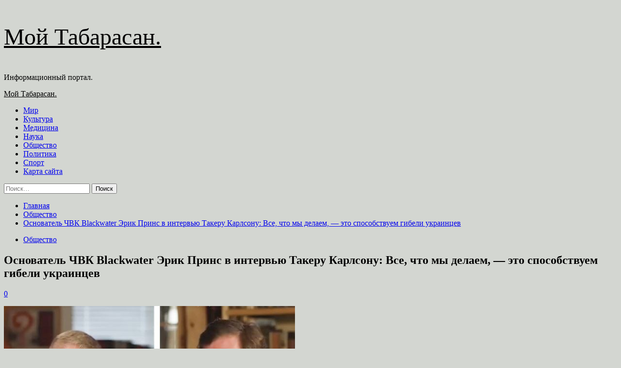

--- FILE ---
content_type: text/html; charset=UTF-8
request_url: https://moytabasaran.ru/osnovatel-chvk-blackwater-erik-prins-v-intervu-takery-karlsony-vse-chto-my-delaem-eto-sposobstvyem-gibeli-ykraincev
body_size: 108010
content:
<!doctype html>
<html lang="ru-RU">
<head>
    <meta charset="UTF-8">
    <meta name="viewport" content="width=device-width, initial-scale=1">
    <link rel="profile" href="http://gmpg.org/xfn/11">
    <title>Основатель ЧВК Blackwater Эрик Принс в интервью Такеру Карлсону: Все, что мы делаем, &#8212; это способствуем гибели украинцев &#8212; Мой Табарасан.</title>
<meta name='robots' content='max-image-preview:large' />
<link rel='preload' href='https://fonts.googleapis.com/css?family=Source%2BSans%2BPro%3A400%2C700%7CLato%3A400%2C700&#038;subset=latin%2Ccyrillic&#038;display=swap' as='style' onload="this.onload=null;this.rel='stylesheet'" type='text/css' media='all' crossorigin='anonymous'>
<link rel='preconnect' href='https://fonts.googleapis.com' crossorigin='anonymous'>
<link rel='preconnect' href='https://fonts.gstatic.com' crossorigin='anonymous'>
<link rel='dns-prefetch' href='//fonts.googleapis.com' />
<link rel='preconnect' href='https://fonts.googleapis.com' />
<link rel='preconnect' href='https://fonts.gstatic.com' />
<link rel="alternate" title="oEmbed (JSON)" type="application/json+oembed" href="https://moytabasaran.ru/wp-json/oembed/1.0/embed?url=https%3A%2F%2Fmoytabasaran.ru%2Fosnovatel-chvk-blackwater-erik-prins-v-intervu-takery-karlsony-vse-chto-my-delaem-eto-sposobstvyem-gibeli-ykraincev" />
<link rel="alternate" title="oEmbed (XML)" type="text/xml+oembed" href="https://moytabasaran.ru/wp-json/oembed/1.0/embed?url=https%3A%2F%2Fmoytabasaran.ru%2Fosnovatel-chvk-blackwater-erik-prins-v-intervu-takery-karlsony-vse-chto-my-delaem-eto-sposobstvyem-gibeli-ykraincev&#038;format=xml" />
<style id='wp-img-auto-sizes-contain-inline-css' type='text/css'>
img:is([sizes=auto i],[sizes^="auto," i]){contain-intrinsic-size:3000px 1500px}
/*# sourceURL=wp-img-auto-sizes-contain-inline-css */
</style>
<style id='wp-block-library-inline-css' type='text/css'>
:root{--wp-block-synced-color:#7a00df;--wp-block-synced-color--rgb:122,0,223;--wp-bound-block-color:var(--wp-block-synced-color);--wp-editor-canvas-background:#ddd;--wp-admin-theme-color:#007cba;--wp-admin-theme-color--rgb:0,124,186;--wp-admin-theme-color-darker-10:#006ba1;--wp-admin-theme-color-darker-10--rgb:0,107,160.5;--wp-admin-theme-color-darker-20:#005a87;--wp-admin-theme-color-darker-20--rgb:0,90,135;--wp-admin-border-width-focus:2px}@media (min-resolution:192dpi){:root{--wp-admin-border-width-focus:1.5px}}.wp-element-button{cursor:pointer}:root .has-very-light-gray-background-color{background-color:#eee}:root .has-very-dark-gray-background-color{background-color:#313131}:root .has-very-light-gray-color{color:#eee}:root .has-very-dark-gray-color{color:#313131}:root .has-vivid-green-cyan-to-vivid-cyan-blue-gradient-background{background:linear-gradient(135deg,#00d084,#0693e3)}:root .has-purple-crush-gradient-background{background:linear-gradient(135deg,#34e2e4,#4721fb 50%,#ab1dfe)}:root .has-hazy-dawn-gradient-background{background:linear-gradient(135deg,#faaca8,#dad0ec)}:root .has-subdued-olive-gradient-background{background:linear-gradient(135deg,#fafae1,#67a671)}:root .has-atomic-cream-gradient-background{background:linear-gradient(135deg,#fdd79a,#004a59)}:root .has-nightshade-gradient-background{background:linear-gradient(135deg,#330968,#31cdcf)}:root .has-midnight-gradient-background{background:linear-gradient(135deg,#020381,#2874fc)}:root{--wp--preset--font-size--normal:16px;--wp--preset--font-size--huge:42px}.has-regular-font-size{font-size:1em}.has-larger-font-size{font-size:2.625em}.has-normal-font-size{font-size:var(--wp--preset--font-size--normal)}.has-huge-font-size{font-size:var(--wp--preset--font-size--huge)}.has-text-align-center{text-align:center}.has-text-align-left{text-align:left}.has-text-align-right{text-align:right}.has-fit-text{white-space:nowrap!important}#end-resizable-editor-section{display:none}.aligncenter{clear:both}.items-justified-left{justify-content:flex-start}.items-justified-center{justify-content:center}.items-justified-right{justify-content:flex-end}.items-justified-space-between{justify-content:space-between}.screen-reader-text{border:0;clip-path:inset(50%);height:1px;margin:-1px;overflow:hidden;padding:0;position:absolute;width:1px;word-wrap:normal!important}.screen-reader-text:focus{background-color:#ddd;clip-path:none;color:#444;display:block;font-size:1em;height:auto;left:5px;line-height:normal;padding:15px 23px 14px;text-decoration:none;top:5px;width:auto;z-index:100000}html :where(.has-border-color){border-style:solid}html :where([style*=border-top-color]){border-top-style:solid}html :where([style*=border-right-color]){border-right-style:solid}html :where([style*=border-bottom-color]){border-bottom-style:solid}html :where([style*=border-left-color]){border-left-style:solid}html :where([style*=border-width]){border-style:solid}html :where([style*=border-top-width]){border-top-style:solid}html :where([style*=border-right-width]){border-right-style:solid}html :where([style*=border-bottom-width]){border-bottom-style:solid}html :where([style*=border-left-width]){border-left-style:solid}html :where(img[class*=wp-image-]){height:auto;max-width:100%}:where(figure){margin:0 0 1em}html :where(.is-position-sticky){--wp-admin--admin-bar--position-offset:var(--wp-admin--admin-bar--height,0px)}@media screen and (max-width:600px){html :where(.is-position-sticky){--wp-admin--admin-bar--position-offset:0px}}

/*# sourceURL=wp-block-library-inline-css */
</style><style id='global-styles-inline-css' type='text/css'>
:root{--wp--preset--aspect-ratio--square: 1;--wp--preset--aspect-ratio--4-3: 4/3;--wp--preset--aspect-ratio--3-4: 3/4;--wp--preset--aspect-ratio--3-2: 3/2;--wp--preset--aspect-ratio--2-3: 2/3;--wp--preset--aspect-ratio--16-9: 16/9;--wp--preset--aspect-ratio--9-16: 9/16;--wp--preset--color--black: #000000;--wp--preset--color--cyan-bluish-gray: #abb8c3;--wp--preset--color--white: #ffffff;--wp--preset--color--pale-pink: #f78da7;--wp--preset--color--vivid-red: #cf2e2e;--wp--preset--color--luminous-vivid-orange: #ff6900;--wp--preset--color--luminous-vivid-amber: #fcb900;--wp--preset--color--light-green-cyan: #7bdcb5;--wp--preset--color--vivid-green-cyan: #00d084;--wp--preset--color--pale-cyan-blue: #8ed1fc;--wp--preset--color--vivid-cyan-blue: #0693e3;--wp--preset--color--vivid-purple: #9b51e0;--wp--preset--gradient--vivid-cyan-blue-to-vivid-purple: linear-gradient(135deg,rgb(6,147,227) 0%,rgb(155,81,224) 100%);--wp--preset--gradient--light-green-cyan-to-vivid-green-cyan: linear-gradient(135deg,rgb(122,220,180) 0%,rgb(0,208,130) 100%);--wp--preset--gradient--luminous-vivid-amber-to-luminous-vivid-orange: linear-gradient(135deg,rgb(252,185,0) 0%,rgb(255,105,0) 100%);--wp--preset--gradient--luminous-vivid-orange-to-vivid-red: linear-gradient(135deg,rgb(255,105,0) 0%,rgb(207,46,46) 100%);--wp--preset--gradient--very-light-gray-to-cyan-bluish-gray: linear-gradient(135deg,rgb(238,238,238) 0%,rgb(169,184,195) 100%);--wp--preset--gradient--cool-to-warm-spectrum: linear-gradient(135deg,rgb(74,234,220) 0%,rgb(151,120,209) 20%,rgb(207,42,186) 40%,rgb(238,44,130) 60%,rgb(251,105,98) 80%,rgb(254,248,76) 100%);--wp--preset--gradient--blush-light-purple: linear-gradient(135deg,rgb(255,206,236) 0%,rgb(152,150,240) 100%);--wp--preset--gradient--blush-bordeaux: linear-gradient(135deg,rgb(254,205,165) 0%,rgb(254,45,45) 50%,rgb(107,0,62) 100%);--wp--preset--gradient--luminous-dusk: linear-gradient(135deg,rgb(255,203,112) 0%,rgb(199,81,192) 50%,rgb(65,88,208) 100%);--wp--preset--gradient--pale-ocean: linear-gradient(135deg,rgb(255,245,203) 0%,rgb(182,227,212) 50%,rgb(51,167,181) 100%);--wp--preset--gradient--electric-grass: linear-gradient(135deg,rgb(202,248,128) 0%,rgb(113,206,126) 100%);--wp--preset--gradient--midnight: linear-gradient(135deg,rgb(2,3,129) 0%,rgb(40,116,252) 100%);--wp--preset--font-size--small: 13px;--wp--preset--font-size--medium: 20px;--wp--preset--font-size--large: 36px;--wp--preset--font-size--x-large: 42px;--wp--preset--spacing--20: 0.44rem;--wp--preset--spacing--30: 0.67rem;--wp--preset--spacing--40: 1rem;--wp--preset--spacing--50: 1.5rem;--wp--preset--spacing--60: 2.25rem;--wp--preset--spacing--70: 3.38rem;--wp--preset--spacing--80: 5.06rem;--wp--preset--shadow--natural: 6px 6px 9px rgba(0, 0, 0, 0.2);--wp--preset--shadow--deep: 12px 12px 50px rgba(0, 0, 0, 0.4);--wp--preset--shadow--sharp: 6px 6px 0px rgba(0, 0, 0, 0.2);--wp--preset--shadow--outlined: 6px 6px 0px -3px rgb(255, 255, 255), 6px 6px rgb(0, 0, 0);--wp--preset--shadow--crisp: 6px 6px 0px rgb(0, 0, 0);}:root { --wp--style--global--content-size: 740px;--wp--style--global--wide-size: 1200px; }:where(body) { margin: 0; }.wp-site-blocks > .alignleft { float: left; margin-right: 2em; }.wp-site-blocks > .alignright { float: right; margin-left: 2em; }.wp-site-blocks > .aligncenter { justify-content: center; margin-left: auto; margin-right: auto; }:where(.wp-site-blocks) > * { margin-block-start: 24px; margin-block-end: 0; }:where(.wp-site-blocks) > :first-child { margin-block-start: 0; }:where(.wp-site-blocks) > :last-child { margin-block-end: 0; }:root { --wp--style--block-gap: 24px; }:root :where(.is-layout-flow) > :first-child{margin-block-start: 0;}:root :where(.is-layout-flow) > :last-child{margin-block-end: 0;}:root :where(.is-layout-flow) > *{margin-block-start: 24px;margin-block-end: 0;}:root :where(.is-layout-constrained) > :first-child{margin-block-start: 0;}:root :where(.is-layout-constrained) > :last-child{margin-block-end: 0;}:root :where(.is-layout-constrained) > *{margin-block-start: 24px;margin-block-end: 0;}:root :where(.is-layout-flex){gap: 24px;}:root :where(.is-layout-grid){gap: 24px;}.is-layout-flow > .alignleft{float: left;margin-inline-start: 0;margin-inline-end: 2em;}.is-layout-flow > .alignright{float: right;margin-inline-start: 2em;margin-inline-end: 0;}.is-layout-flow > .aligncenter{margin-left: auto !important;margin-right: auto !important;}.is-layout-constrained > .alignleft{float: left;margin-inline-start: 0;margin-inline-end: 2em;}.is-layout-constrained > .alignright{float: right;margin-inline-start: 2em;margin-inline-end: 0;}.is-layout-constrained > .aligncenter{margin-left: auto !important;margin-right: auto !important;}.is-layout-constrained > :where(:not(.alignleft):not(.alignright):not(.alignfull)){max-width: var(--wp--style--global--content-size);margin-left: auto !important;margin-right: auto !important;}.is-layout-constrained > .alignwide{max-width: var(--wp--style--global--wide-size);}body .is-layout-flex{display: flex;}.is-layout-flex{flex-wrap: wrap;align-items: center;}.is-layout-flex > :is(*, div){margin: 0;}body .is-layout-grid{display: grid;}.is-layout-grid > :is(*, div){margin: 0;}body{padding-top: 0px;padding-right: 0px;padding-bottom: 0px;padding-left: 0px;}a:where(:not(.wp-element-button)){text-decoration: none;}:root :where(.wp-element-button, .wp-block-button__link){background-color: #32373c;border-width: 0;color: #fff;font-family: inherit;font-size: inherit;font-style: inherit;font-weight: inherit;letter-spacing: inherit;line-height: inherit;padding-top: calc(0.667em + 2px);padding-right: calc(1.333em + 2px);padding-bottom: calc(0.667em + 2px);padding-left: calc(1.333em + 2px);text-decoration: none;text-transform: inherit;}.has-black-color{color: var(--wp--preset--color--black) !important;}.has-cyan-bluish-gray-color{color: var(--wp--preset--color--cyan-bluish-gray) !important;}.has-white-color{color: var(--wp--preset--color--white) !important;}.has-pale-pink-color{color: var(--wp--preset--color--pale-pink) !important;}.has-vivid-red-color{color: var(--wp--preset--color--vivid-red) !important;}.has-luminous-vivid-orange-color{color: var(--wp--preset--color--luminous-vivid-orange) !important;}.has-luminous-vivid-amber-color{color: var(--wp--preset--color--luminous-vivid-amber) !important;}.has-light-green-cyan-color{color: var(--wp--preset--color--light-green-cyan) !important;}.has-vivid-green-cyan-color{color: var(--wp--preset--color--vivid-green-cyan) !important;}.has-pale-cyan-blue-color{color: var(--wp--preset--color--pale-cyan-blue) !important;}.has-vivid-cyan-blue-color{color: var(--wp--preset--color--vivid-cyan-blue) !important;}.has-vivid-purple-color{color: var(--wp--preset--color--vivid-purple) !important;}.has-black-background-color{background-color: var(--wp--preset--color--black) !important;}.has-cyan-bluish-gray-background-color{background-color: var(--wp--preset--color--cyan-bluish-gray) !important;}.has-white-background-color{background-color: var(--wp--preset--color--white) !important;}.has-pale-pink-background-color{background-color: var(--wp--preset--color--pale-pink) !important;}.has-vivid-red-background-color{background-color: var(--wp--preset--color--vivid-red) !important;}.has-luminous-vivid-orange-background-color{background-color: var(--wp--preset--color--luminous-vivid-orange) !important;}.has-luminous-vivid-amber-background-color{background-color: var(--wp--preset--color--luminous-vivid-amber) !important;}.has-light-green-cyan-background-color{background-color: var(--wp--preset--color--light-green-cyan) !important;}.has-vivid-green-cyan-background-color{background-color: var(--wp--preset--color--vivid-green-cyan) !important;}.has-pale-cyan-blue-background-color{background-color: var(--wp--preset--color--pale-cyan-blue) !important;}.has-vivid-cyan-blue-background-color{background-color: var(--wp--preset--color--vivid-cyan-blue) !important;}.has-vivid-purple-background-color{background-color: var(--wp--preset--color--vivid-purple) !important;}.has-black-border-color{border-color: var(--wp--preset--color--black) !important;}.has-cyan-bluish-gray-border-color{border-color: var(--wp--preset--color--cyan-bluish-gray) !important;}.has-white-border-color{border-color: var(--wp--preset--color--white) !important;}.has-pale-pink-border-color{border-color: var(--wp--preset--color--pale-pink) !important;}.has-vivid-red-border-color{border-color: var(--wp--preset--color--vivid-red) !important;}.has-luminous-vivid-orange-border-color{border-color: var(--wp--preset--color--luminous-vivid-orange) !important;}.has-luminous-vivid-amber-border-color{border-color: var(--wp--preset--color--luminous-vivid-amber) !important;}.has-light-green-cyan-border-color{border-color: var(--wp--preset--color--light-green-cyan) !important;}.has-vivid-green-cyan-border-color{border-color: var(--wp--preset--color--vivid-green-cyan) !important;}.has-pale-cyan-blue-border-color{border-color: var(--wp--preset--color--pale-cyan-blue) !important;}.has-vivid-cyan-blue-border-color{border-color: var(--wp--preset--color--vivid-cyan-blue) !important;}.has-vivid-purple-border-color{border-color: var(--wp--preset--color--vivid-purple) !important;}.has-vivid-cyan-blue-to-vivid-purple-gradient-background{background: var(--wp--preset--gradient--vivid-cyan-blue-to-vivid-purple) !important;}.has-light-green-cyan-to-vivid-green-cyan-gradient-background{background: var(--wp--preset--gradient--light-green-cyan-to-vivid-green-cyan) !important;}.has-luminous-vivid-amber-to-luminous-vivid-orange-gradient-background{background: var(--wp--preset--gradient--luminous-vivid-amber-to-luminous-vivid-orange) !important;}.has-luminous-vivid-orange-to-vivid-red-gradient-background{background: var(--wp--preset--gradient--luminous-vivid-orange-to-vivid-red) !important;}.has-very-light-gray-to-cyan-bluish-gray-gradient-background{background: var(--wp--preset--gradient--very-light-gray-to-cyan-bluish-gray) !important;}.has-cool-to-warm-spectrum-gradient-background{background: var(--wp--preset--gradient--cool-to-warm-spectrum) !important;}.has-blush-light-purple-gradient-background{background: var(--wp--preset--gradient--blush-light-purple) !important;}.has-blush-bordeaux-gradient-background{background: var(--wp--preset--gradient--blush-bordeaux) !important;}.has-luminous-dusk-gradient-background{background: var(--wp--preset--gradient--luminous-dusk) !important;}.has-pale-ocean-gradient-background{background: var(--wp--preset--gradient--pale-ocean) !important;}.has-electric-grass-gradient-background{background: var(--wp--preset--gradient--electric-grass) !important;}.has-midnight-gradient-background{background: var(--wp--preset--gradient--midnight) !important;}.has-small-font-size{font-size: var(--wp--preset--font-size--small) !important;}.has-medium-font-size{font-size: var(--wp--preset--font-size--medium) !important;}.has-large-font-size{font-size: var(--wp--preset--font-size--large) !important;}.has-x-large-font-size{font-size: var(--wp--preset--font-size--x-large) !important;}
/*# sourceURL=global-styles-inline-css */
</style>

<link rel='stylesheet' id='covernews-icons-css' href='https://moytabasaran.ru/wp-content/themes/covernews/assets/icons/style.css' type='text/css' media='all' />
<link rel='stylesheet' id='bootstrap-css' href='https://moytabasaran.ru/wp-content/themes/covernews/assets/bootstrap/css/bootstrap.min.css' type='text/css' media='all' />
<link rel='stylesheet' id='covernews-style-css' href='https://moytabasaran.ru/wp-content/themes/covernews/style.min.css' type='text/css' media='all' />
<script type="text/javascript" src="https://moytabasaran.ru/wp-includes/js/jquery/jquery.min.js" id="jquery-core-js"></script>
<script type="text/javascript" id="wp-disable-css-lazy-load-js-extra">
/* <![CDATA[ */
var WpDisableAsyncLinks = {"wp-disable-google-fonts":"https://fonts.googleapis.com/css?family=Source+Sans+Pro:400,700|Lato:400,700&subset=latin,cyrillic&display=swap"};
//# sourceURL=wp-disable-css-lazy-load-js-extra
/* ]]> */
</script>
<script type="text/javascript" src="https://moytabasaran.ru/wp-content/plugins/wp-disable/js/css-lazy-load.min.js" id="wp-disable-css-lazy-load-js"></script>
<link rel="canonical" href="https://moytabasaran.ru/osnovatel-chvk-blackwater-erik-prins-v-intervu-takery-karlsony-vse-chto-my-delaem-eto-sposobstvyem-gibeli-ykraincev" />
<link rel="pingback" href="https://moytabasaran.ru/xmlrpc.php">
<meta name="keywords" content="войны политики" />
<meta name="description" content="&nbsp;Эрик Принс, основатель известной американской ЧВК Blackwater, дал интервью одному из самых популярных американских журналистов - Такеру Карлсону. Бывший '..." />
        <style type="text/css">
                        .site-title a,
            .site-header .site-branding .site-title a:visited,
            .site-header .site-branding .site-title a:hover,
            .site-description {
                color: #000000;
            }

            .site-branding .site-title {
                font-size: 48px;
            }

            @media only screen and (max-width: 640px) {
                .header-layout-3 .site-header .site-branding .site-title,
                .site-branding .site-title {
                    font-size: 60px;

                }
              }   

           @media only screen and (max-width: 375px) {
               .header-layout-3 .site-header .site-branding .site-title,
               .site-branding .site-title {
                        font-size: 50px;

                    }
                }
                
                    .elementor-template-full-width .elementor-section.elementor-section-full_width > .elementor-container,
        .elementor-template-full-width .elementor-section.elementor-section-boxed > .elementor-container{
            max-width: 1200px;
        }
        @media (min-width: 1600px){
            .elementor-template-full-width .elementor-section.elementor-section-full_width > .elementor-container,
            .elementor-template-full-width .elementor-section.elementor-section-boxed > .elementor-container{
                max-width: 1600px;
            }
        }
        
        .align-content-left .elementor-section-stretched,
        .align-content-right .elementor-section-stretched {
            max-width: 100%;
            left: 0 !important;
        }


        </style>
        <style type="text/css" id="custom-background-css">
body.custom-background { background-color: #d3d6d1; }
</style>
	<link rel="icon" href="https://moytabasaran.ru/wp-content/uploads/2024/06/Childish-News.png" sizes="32x32" />
<link rel="icon" href="https://moytabasaran.ru/wp-content/uploads/2024/06/Childish-News.png" sizes="192x192" />
<link rel="apple-touch-icon" href="https://moytabasaran.ru/wp-content/uploads/2024/06/Childish-News.png" />
<meta name="msapplication-TileImage" content="https://moytabasaran.ru/wp-content/uploads/2024/06/Childish-News.png" />
<link rel="alternate" type="application/rss+xml" title="RSS" href="https://moytabasaran.ru/rsslatest.xml" /></head>

<body class="wp-singular post-template-default single single-post postid-984 single-format-standard custom-background wp-embed-responsive wp-theme-covernews default-content-layout scrollup-sticky-header aft-sticky-header aft-sticky-sidebar default aft-container-default aft-main-banner-slider-editors-picks-trending single-content-mode-default header-image-default align-content-left aft-and">


<div id="page" class="site">
<p></p>    <a class="skip-link screen-reader-text" href="#content">Перейти к содержимому</a>

<div class="header-layout-1">
    <header id="masthead" class="site-header">
        <div class="masthead-banner " >
      <div class="container">
        <div class="row">
          <div class="col-md-4">
            <div class="site-branding">
                              <p class="site-title font-family-1">
                  <a href="https://moytabasaran.ru/" rel="home">Мой Табарасан.</a>
                </p>
              
                              <p class="site-description">Информационный портал.</p>
                          </div>
          </div>
          <div class="col-md-8">
                      </div>
        </div>
      </div>
    </div>
    <nav id="site-navigation" class="main-navigation">
      <div class="container">
        <div class="row">
          <div class="kol-12">
            <div class="navigation-container">

              <div class="main-navigation-container-items-wrapper">

                <span class="toggle-menu">
                  <a
                    href="#"
                    class="aft-void-menu"
                    role="button"
                    aria-label="Toggle Primary Menu"
                    aria-controls="primary-menu" aria-expanded="false">
                    <span class="screen-reader-text">Основное меню</span>
                    <i class="ham"></i>
                  </a>
                </span>
                <span class="af-mobile-site-title-wrap">
                                    <p class="site-title font-family-1">
                    <a href="https://moytabasaran.ru/" rel="home">Мой Табарасан.</a>
                  </p>
                </span>
                <div class="menu main-menu"><ul id="primary-menu" class="menu"><li id="menu-item-71" class="menu-item menu-item-type-taxonomy menu-item-object-category menu-item-71"><a href="https://moytabasaran.ru/category/mir">Мир</a></li>
<li id="menu-item-76" class="menu-item menu-item-type-taxonomy menu-item-object-category menu-item-76"><a href="https://moytabasaran.ru/category/kultura">Культура</a></li>
<li id="menu-item-74" class="menu-item menu-item-type-taxonomy menu-item-object-category menu-item-74"><a href="https://moytabasaran.ru/category/medicina">Медицина</a></li>
<li id="menu-item-77" class="menu-item menu-item-type-taxonomy menu-item-object-category menu-item-77"><a href="https://moytabasaran.ru/category/nauka">Наука</a></li>
<li id="menu-item-75" class="menu-item menu-item-type-taxonomy menu-item-object-category current-post-ancestor current-menu-parent current-post-parent menu-item-75"><a href="https://moytabasaran.ru/category/obshhestvo">Общество</a></li>
<li id="menu-item-72" class="menu-item menu-item-type-taxonomy menu-item-object-category menu-item-72"><a href="https://moytabasaran.ru/category/politika">Политика</a></li>
<li id="menu-item-73" class="menu-item menu-item-type-taxonomy menu-item-object-category menu-item-73"><a href="https://moytabasaran.ru/category/sport">Спорт</a></li>
<li id="menu-item-78" class="menu-item menu-item-type-post_type menu-item-object-page menu-item-78"><a href="https://moytabasaran.ru/karta-sajta">Карта сайта</a></li>
</ul></div>              </div>
              <div class="cart-search">

                <div class="af-search-wrap">
                  <div class="search-overlay">
                    <a href="#" title="Search" class="search-icon">
                      <i class="fa fa-search"></i>
                    </a>
                    <div class="af-search-form">
                      <form role="search" method="get" class="search-form" action="https://moytabasaran.ru/">
				<label>
					<span class="screen-reader-text">Найти:</span>
					<input type="search" class="search-field" placeholder="Поиск&hellip;" value="" name="s" />
				</label>
				<input type="submit" class="search-submit" value="Поиск" />
			</form>                    </div>
                  </div>
                </div>
              </div>


            </div>
          </div>
        </div>
      </div>
    </nav>
  </header>
</div>

    <div id="content" class="container">
        <div class="em-breadcrumbs font-family-1 covernews-breadcrumbs">
            <div class="row">
                <div role="navigation" aria-label="Навигационные цепочки" class="breadcrumb-trail breadcrumbs" itemprop="breadcrumb"><ul class="trail-items" itemscope itemtype="http://schema.org/BreadcrumbList"><meta name="numberOfItems" content="3" /><meta name="itemListOrder" content="Ascending" /><li itemprop="itemListElement" itemscope itemtype="http://schema.org/ListItem" class="trail-item trail-begin"><a href="https://moytabasaran.ru" rel="home" itemprop="item"><span itemprop="name">Главная</span></a><meta itemprop="position" content="1" /></li><li itemprop="itemListElement" itemscope itemtype="http://schema.org/ListItem" class="trail-item"><a href="https://moytabasaran.ru/category/obshhestvo" itemprop="item"><span itemprop="name">Общество</span></a><meta itemprop="position" content="2" /></li><li itemprop="itemListElement" itemscope itemtype="http://schema.org/ListItem" class="trail-item trail-end"><a href="https://moytabasaran.ru/osnovatel-chvk-blackwater-erik-prins-v-intervu-takery-karlsony-vse-chto-my-delaem-eto-sposobstvyem-gibeli-ykraincev" itemprop="item"><span itemprop="name">Основатель ЧВК Blackwater Эрик Принс в интервью Такеру Карлсону: Все, что мы делаем, &#8212; это способствуем гибели украинцев</span></a><meta itemprop="position" content="3" /></li></ul></div>            </div>
        </div>
        <div class="section-block-upper row">
                <div id="primary" class="content-area">
                    <main id="main" class="site-main">

                                                    <article id="post-984" class="af-single-article post-984 post type-post status-publish format-standard has-post-thumbnail hentry category-obshhestvo tag-vojny tag-politiki">
                                <div class="entry-content-wrap">
                                    <header class="entry-header">

    <div class="header-details-wrapper">
        <div class="entry-header-details">
                            <div class="figure-categories figure-categories-bg">
                                        <ul class="cat-links"><li class="meta-category">
                             <a class="covernews-categories category-color-1"
                            href="https://moytabasaran.ru/category/obshhestvo" 
                            aria-label="Посмотреть все записи в Общество"> 
                                 Общество
                             </a>
                        </li></ul>                </div>
                        <h1 class="entry-title">Основатель ЧВК Blackwater Эрик Принс в интервью Такеру Карлсону: Все, что мы делаем, &#8212; это способствуем гибели украинцев</h1>
            
                
    <span class="author-links">

                            <span class="aft-comment-count">
            <a href="https://moytabasaran.ru/osnovatel-chvk-blackwater-erik-prins-v-intervu-takery-karlsony-vse-chto-my-delaem-eto-sposobstvyem-gibeli-ykraincev">
              <i class="far fa-comment"></i>
              <span class="aft-show-hover">
                0              </span>
            </a>
          </span>
          </span>
                

                    </div>
    </div>

    </header><!-- .entry-header -->                                    

    <div class="entry-content">
        <p><img decoding="async" alt="Основатель ЧВК Blackwater Эрик Принс в интервью Такеру Карлсону: Все, что мы делаем, - это способствуем гибели украинцев" src="/wp-content/uploads/2024/06/733769d5eb4678467d677b2b9f862b39.jpg" class="aligncenter" /></p>
<p>&nbsp;Эрик Принс, основатель известной американской ЧВК Blackwater, дал интервью одному из самых популярных американских журналистов &#8212; Такеру Карлсону. Бывший &#171;морской котик&#187;, прошедший немало войн, он прямо говорит, что любой стране не понравилась бы накачка оружием ее ближайшего соседа. И вообще, по его мнению, конфликт можно было бы решить очень быстро &#8212; простым обещанием не втягивать Украину в НАТО. Вот некоторые фрагменты интервью.</p>
<h2 id="isPasted">О парадоксах современной войны</h2>
<p>&#8230;Происходит масштабный переход на новый уровень, потому что, несмотря на все технические волшебства военных США, лучшим оружием у противника стали самодельные взрывные устройства (СВУ), располагаемые по сторонам дороги и подрываемые дистанционно. Более того, теперь противник располагает СВУ, способными летать со скоростью 200 км/ч &#8212; низко над землей, даже в условиях активного радиоэлектронного подавления. Это поворотный шаг в ведении войн. И чем дольше идет война на Украине, тем лучше становятся русские&#8230; Битва &#8212; это котел, в котором варят знания. Плохие идеи быстро разбиваются и отметаются. Распространение этих новых знаний ошеломляет.</p>
<p>Но я не думаю, что американские военные многому учатся. Проблема в том, что на американские вооружения высокого спроса нет, поскольку те оказались недостаточно эффективны в условиях активного радиоэлектронного подавления. Вот ракета (ПТУР) &#171;Джавелин&#187;, которую Raytheon продает налогоплательщикам за 200 тыс. долларов за выстрел с командно-пусковой установкой за 300 тыс. Украинцы могут использовать ее только для первого выстрела из засады, так как у этой ракеты ИК-головка наведения. Если они попадают в первый танк, тот горит. Когда они пытаются запустить вторую и третьи ракеты, те просто попадут в самую горячую точку на поле боя, даже не сумев распознать цели. И сверхдорогое американское оружие уже не столь действенно на поле боя.</p>
<h2>&#171;В конгресс продолжают поступать вагоны с деньгами&#187;</h2>
<p>Мы как граждане и налогоплательщики должны быть озабочены тем, что потраченные нами деньги не окупаются должным образом. Смотрите, определенные виды оружия работают хорошо &#8212; но за какую цену? Йеменские хуситы используют дроны стоимостью от 20 до 50 тыс. долларов для ударов по американским судам в Красном море, в Аденском заливе, и США вынуждены сбивать их не одной, а двумя ракетами, каждая из которых стоит 2 млн. То есть сбить один дрон в 50 тыс. обходится в 4 млн долларов. Плохая математика, как и в Вашингтоне. Потому что деньги продолжают течь рекой без отчетности &#8212; когда не оценивают собственные действия и ничему не учатся. Посмотрите, кого уволили, кого наказали за полный провал в Афганистане, когда за 20 лет мы сменили &#171;Талибан&#187; (движение признано террористическим и запрещено в РФ) на &#171;Талибан&#187;? Единственным уволенным оказался Стью Шеллер (подполковник Корпуса морской пехоты, раскритиковавший вывод войск из Афганистана), на деле хороший человек. Потому что он сказал, что если его новичок-морпех потеряет винтовку на стрельбище, то его накажут. А мы потеряли, мы бросили военного снаряжения на 80 млрд долларов и обратили целую страну в террористическую организацию. И всех повысили, и все при деле, как обычно.</p>
<p>Я разговаривал с некоторыми конгрессменами, и они на грани отчаяния, потому что пытаются ввести какую-то подотчетность. И они говорят, что объемы денег, которыми оборонные подрядчики сегодня поливают конгресс &#8212; буквально бригады, тысячи лоббистов &#8212; это десятки миллионов долларов, впрыскиваемых в среду политиков. Так что вагоны с деньгами продолжают поступать, и это отвратительно.</p>
<h2>Про лучшее современное оружие</h2>
<p>Артиллерия все еще царь битвы. Полтора года назад после выстрела украинцев по русским тем понадобилось бы полтора часа на точный ответный удар: определить позицию, согласовать с пунктами управления огнем ответный выстрел. Теперь им требуется 2-3 минуты &#8212; так что они научились, они скоординировались и стали значительно лучше. Было бы ошибкой считать, что наше кунг-фу все еще лучшее сегодня.</p>
<p>&nbsp; &nbsp;</p>
<p><img decoding="async" alt="Основатель ЧВК Blackwater Эрик Принс в интервью Такеру Карлсону: Все, что мы делаем, - это способствуем гибели украинцев" src="/wp-content/uploads/2024/06/2f35a0160a288ff47820b41fdd42e2b7.jpg" class="aligncenter" /></p>
<p>Значительно возросла роль дронов.</p>
<p> Говорят, что дни танка прошли, что он вымер как боевые колесницы. Нет, танки по-прежнему будут играть свою роль, но придется придумать, как сбивать рои приближающихся дронов &#8212; кинетическим или иным способом. И важна способность программировать высокоскоростные аппараты, которые очень трудно сбить.</p>
<p>Стратегическим направлением после Второй мировой войны стало ядерное оружие, которое сперва обрели мы, потом русские &#8212; и это стало вопросом мощности. Вторым сдвигом стало высокоточное оружие, которое теперь есть у всех. Я убежден, что третьим сдвигом должно стать доминирование (от которого мы, США, далеки) в сфере инноваций и применения дронов с ИИ. Основная часть инноваций в этом направлении происходит прямо сейчас на Украине и в России, и мы здорово отстаем&#8230;</p>
<h2>Как можно было предотвратить войну на Украине</h2>
<p>Оборонные подрядчики хотят продолжать продавать дорогое оружие. И они продолжат платить политикам за то, чтобы те продолжали покупать дорогое оружие.</p>
<p><img decoding="async" alt="Основатель ЧВК Blackwater Эрик Принс в интервью Такеру Карлсону: Все, что мы делаем, - это способствуем гибели украинцев" src="/wp-content/uploads/2024/06/583bd841a7aaf3f0628f70d83259ccce.jpg" class="aligncenter" /></p>
<p>На Западе далеко не все единогласно поддерживают политику Байдена.&nbsp;Фото: The Week</p>
<p>&#8230;Байден мог сделать одну очень простую вещь &#8212; он мог бы объявить, что война на Украине не нужна, что Украина никогда не собирается вступать в состав НАТО, предотвратив войну и прекратив дебаты вокруг членства в НАТО. Но они (американские политики) определенно тупые. Госсекретарь Тони Блинкен проводит рок-концерт в Киеве, когда в ходе массированных боевых действий украинская армия терпит поражения. У него визит, а он на сцене с гитарой. Это как Нерон &#8212; забавляется, пока Рим горит.</p>
<p>Мы отправляем на Украину еще $60 млрд. Большая часть этих денег идет пяти основным оборонным подрядчикам США, и это в 4-5 раз больше того, что будет послано украинцам. По сравнению с тем, что было поставлено 10 лет назад, теперь это стоит в 4-5 раз дороже. Повторюсь, это огромная афера, которую оплачивает Пентагон. Это не изменит исхода боев. Поля подсыхают, уже май &#8212; танковый сезон не за горами. Погода по-прежнему имеет значение в военном деле. Дождь и покрытые снегом поля &#8212; это грязь и месиво, которые не особо благоприятны для танков. Кажется, русские называют это &#171;распутица&#187;, великая слякоть. Сейчас уже все высохло, приходит июнь &#8212; и игра возобновится. Думаю, русский медведь голоден и наступает непростое время. Войну нужно прекращать. Она никогда не должна была начинаться&#8230; Но администрация Байдена посчитала, что американское оружие спасет ситуацию. Этого не произошло, и это ужасно.</p>
<h2>&#171;Это будет скверное лето&#187;</h2>
<p>&nbsp; &nbsp;</p>
<p><img decoding="async" alt="Основатель ЧВК Blackwater Эрик Принс в интервью Такеру Карлсону: Все, что мы делаем, - это способствуем гибели украинцев" src="/wp-content/uploads/2024/06/846b5e0dc5a75d4605fd814128e01fcc.jpg" class="aligncenter" /></p>
<p>Русские командиры не идиоты, они знают свою историю. Курская битва, которая шла чуть севернее от нынешнего поля боя, стала крупнейшим танковым сражением в истории. Это было последнее наступательное усилие германской армии против Советов. Они пытались давить с севера и с юга на этом выступе, этой дуге. Русские знали, что те идут, и потому построили множество линий обороны. То же самое они сделали и сейчас, прошлым летом, перемолов всю эту технику. А теперь у украинцев нехватка всего и большие проблемы с коррупцией. Оборонительные сооружения, которые предположительно были построены, оказались или незначительными, или их не существует. Это создает условия для маневра, и когда поля подсохнут, можно будет маневрировать. Это будет скверное лето, очень скверное.</p>
<p>&#8230;Я не знаю, кто дает Белому дому советы на сей счет или к кому они там прислушиваются, но, вероятно, им следует сменить список советников. Все, что мы сейчас делаем, так это содействуем гибели украинских мужчин и уничтожению будущих поколений. Погибли сотни тысяч. И это бессмысленные потери.</p>
<p>                                                                                            <b>Источник:</b> https://rg.ru/2024/06/05/urok-matematiki-dlia-pentagona.html</p>
<p>Источник: <a href="https://newsland.com/post/7813753-osnovatel-chvk-blackwater-erik-prins-v-intervyu-takeru-karlsonu-vse-chto-my-delaem-eto-sposobstvuem-gibeli-ukraincev" rel="nofollow noopener" target="_blank">newsland.com</a> </p>
                    <div class="post-item-metadata entry-meta">
                            </div>
               
        
	<nav class="navigation post-navigation" aria-label="Post Navigation">
		<h2 class="screen-reader-text">Post Navigation</h2>
		<div class="nav-links"><div class="nav-previous"><a href="https://moytabasaran.ru/ceny-na-molochky-v-rf-stabilny-zametno-podorojalo-tolko-slivochnoe-maslo" rel="prev"><span class="em-post-navigation">Назад</span> Цены на молочку в РФ стабильны, заметно подорожало только сливочное масло</a></div><div class="nav-next"><a href="https://moytabasaran.ru/v-sochi-v-dtp-s-mikroavtobysom-pogibla-stuardessa" rel="next"><span class="em-post-navigation">Далее</span> В Сочи в ДТП с микроавтобусом погибла стюардесса</a></div></div>
	</nav>            </div><!-- .entry-content -->


                                </div>
                                
<div class="promotionspace enable-promotionspace">
  <div class="em-reated-posts  col-ten">
    <div class="row">
                <h3 class="related-title">
            Похожие записи:          </h3>
                <div class="row">
                      <div class="col-sm-4 latest-posts-grid" data-mh="latest-posts-grid">
              <div class="spotlight-post">
                <figure class="categorised-article inside-img">
                  <div class="categorised-article-wrapper">
                    <div class="data-bg-hover data-bg-categorised read-bg-img">
                      <a href="https://moytabasaran.ru/yragan-edgar-raznosit-moskvy"
                        aria-label="Ураган «Эдгар» разносит Москву">
                        <img width="300" height="225" src="https://moytabasaran.ru/wp-content/uploads/2024/06/3f7bbf90389863073f0ef0729f0b2e55-300x225.png" class="attachment-medium size-medium wp-post-image" alt="3f7bbf90389863073f0ef0729f0b2e55.png" decoding="async" fetchpriority="high" srcset="https://moytabasaran.ru/wp-content/uploads/2024/06/3f7bbf90389863073f0ef0729f0b2e55-300x225.png 300w, https://moytabasaran.ru/wp-content/uploads/2024/06/3f7bbf90389863073f0ef0729f0b2e55.png 600w" sizes="(max-width: 300px) 100vw, 300px" loading="lazy" />                      </a>
                    </div>
                  </div>
                                    <div class="figure-categories figure-categories-bg">

                    <ul class="cat-links"><li class="meta-category">
                             <a class="covernews-categories category-color-1"
                            href="https://moytabasaran.ru/category/obshhestvo" 
                            aria-label="Посмотреть все записи в Общество"> 
                                 Общество
                             </a>
                        </li></ul>                  </div>
                </figure>

                <figcaption>

                  <h3 class="article-title article-title-1">
                    <a href="https://moytabasaran.ru/yragan-edgar-raznosit-moskvy">
                      Ураган «Эдгар» разносит Москву                    </a>
                  </h3>
                  <div class="grid-item-metadata">
                    
    <span class="author-links">

                            <span class="aft-comment-count">
            <a href="https://moytabasaran.ru/yragan-edgar-raznosit-moskvy">
              <i class="far fa-comment"></i>
              <span class="aft-show-hover">
                0              </span>
            </a>
          </span>
          </span>
                  </div>
                </figcaption>
              </div>
            </div>
                      <div class="col-sm-4 latest-posts-grid" data-mh="latest-posts-grid">
              <div class="spotlight-post">
                <figure class="categorised-article inside-img">
                  <div class="categorised-article-wrapper">
                    <div class="data-bg-hover data-bg-categorised read-bg-img">
                      <a href="https://moytabasaran.ru/rybl-neojidanno-rezko-ykrepliaetsia-posle-sankcii"
                        aria-label="Рубль неожиданно резко укрепляется после санкций">
                        <img width="300" height="169" src="https://moytabasaran.ru/wp-content/uploads/2024/06/60128e6ce43a674a1954065b8e869cdc-300x169.png" class="attachment-medium size-medium wp-post-image" alt="60128e6ce43a674a1954065b8e869cdc.png" decoding="async" srcset="https://moytabasaran.ru/wp-content/uploads/2024/06/60128e6ce43a674a1954065b8e869cdc-300x169.png 300w, https://moytabasaran.ru/wp-content/uploads/2024/06/60128e6ce43a674a1954065b8e869cdc.png 600w" sizes="(max-width: 300px) 100vw, 300px" loading="lazy" />                      </a>
                    </div>
                  </div>
                                    <div class="figure-categories figure-categories-bg">

                    <ul class="cat-links"><li class="meta-category">
                             <a class="covernews-categories category-color-1"
                            href="https://moytabasaran.ru/category/obshhestvo" 
                            aria-label="Посмотреть все записи в Общество"> 
                                 Общество
                             </a>
                        </li></ul>                  </div>
                </figure>

                <figcaption>

                  <h3 class="article-title article-title-1">
                    <a href="https://moytabasaran.ru/rybl-neojidanno-rezko-ykrepliaetsia-posle-sankcii">
                      Рубль неожиданно резко укрепляется после санкций                    </a>
                  </h3>
                  <div class="grid-item-metadata">
                    
    <span class="author-links">

                            <span class="aft-comment-count">
            <a href="https://moytabasaran.ru/rybl-neojidanno-rezko-ykrepliaetsia-posle-sankcii">
              <i class="far fa-comment"></i>
              <span class="aft-show-hover">
                0              </span>
            </a>
          </span>
          </span>
                  </div>
                </figcaption>
              </div>
            </div>
                      <div class="col-sm-4 latest-posts-grid" data-mh="latest-posts-grid">
              <div class="spotlight-post">
                <figure class="categorised-article inside-img">
                  <div class="categorised-article-wrapper">
                    <div class="data-bg-hover data-bg-categorised read-bg-img">
                      <a href="https://moytabasaran.ru/ssha-staviat-nevygodnye-ysloviia-dlia-soderjaniia-svoih-baz-na-territorii-souznikov"
                        aria-label="США ставят невыгодные условия для содержания своих баз на территории союзников">
                        <img width="300" height="217" src="https://moytabasaran.ru/wp-content/uploads/2024/06/1984b63615330d8b9bf24ab0378d5981-300x217.png" class="attachment-medium size-medium wp-post-image" alt="1984b63615330d8b9bf24ab0378d5981.png" decoding="async" srcset="https://moytabasaran.ru/wp-content/uploads/2024/06/1984b63615330d8b9bf24ab0378d5981-300x217.png 300w, https://moytabasaran.ru/wp-content/uploads/2024/06/1984b63615330d8b9bf24ab0378d5981.png 559w" sizes="(max-width: 300px) 100vw, 300px" loading="lazy" />                      </a>
                    </div>
                  </div>
                                    <div class="figure-categories figure-categories-bg">

                    <ul class="cat-links"><li class="meta-category">
                             <a class="covernews-categories category-color-1"
                            href="https://moytabasaran.ru/category/obshhestvo" 
                            aria-label="Посмотреть все записи в Общество"> 
                                 Общество
                             </a>
                        </li></ul>                  </div>
                </figure>

                <figcaption>

                  <h3 class="article-title article-title-1">
                    <a href="https://moytabasaran.ru/ssha-staviat-nevygodnye-ysloviia-dlia-soderjaniia-svoih-baz-na-territorii-souznikov">
                      США ставят невыгодные условия для содержания своих баз на территории союзников                    </a>
                  </h3>
                  <div class="grid-item-metadata">
                    
    <span class="author-links">

                            <span class="aft-comment-count">
            <a href="https://moytabasaran.ru/ssha-staviat-nevygodnye-ysloviia-dlia-soderjaniia-svoih-baz-na-territorii-souznikov">
              <i class="far fa-comment"></i>
              <span class="aft-show-hover">
                0              </span>
            </a>
          </span>
          </span>
                  </div>
                </figcaption>
              </div>
            </div>
                  </div>
      
    </div>
  </div>
</div>
                                                            </article>
                        
                    </main><!-- #main -->
                </div><!-- #primary -->
                                <aside id="secondary" class="widget-area sidebar-sticky-top">

<p></p>

	<div id="search-2" class="widget covernews-widget widget_search"><form role="search" method="get" class="search-form" action="https://moytabasaran.ru/">
				<label>
					<span class="screen-reader-text">Найти:</span>
					<input type="search" class="search-field" placeholder="Поиск&hellip;" value="" name="s" />
				</label>
				<input type="submit" class="search-submit" value="Поиск" />
			</form></div><div id="execphp-2" class="widget covernews-widget widget_execphp">			<div class="execphpwidget"></div>
		</div><div id="covernews_posts_grid-2" class="widget covernews-widget covernews_Posts_Grid">

      <div class="widget-block">
        <div class="row">


          <div class="col-sm-6 full-plus-list">
                                    
                <div class="spotlight-post">
                  <figure class="categorised-article">
                    <div class="categorised-article-wrapper">
                      <div class="data-bg-hover data-bg-categorised read-bg-img">
                        <a href="https://moytabasaran.ru/sbornaia-rossii-podnialas-na-dve-pozicii-v-reitinge-fifa"
                          aria-label="Сборная России поднялась на две позиции в рейтинге ФИФА">
                          <img width="240" height="160" src="https://moytabasaran.ru/wp-content/uploads/2024/06/f6f21e8c898bd9b5f284cb3c88e594ba.jpg" class="attachment-medium size-medium wp-post-image" alt="f6f21e8c898bd9b5f284cb3c88e594ba.jpg" decoding="async" loading="lazy" />                        </a>

                      </div>
                    </div>
                  </figure>

                                    <figcaption>
                    <div class="figure-categories figure-categories-bg">
                      <ul class="cat-links"><li class="meta-category">
                             <a class="covernews-categories category-color-1"
                            href="https://moytabasaran.ru/category/sport" 
                            aria-label="Посмотреть все записи в Спорт"> 
                                 Спорт
                             </a>
                        </li></ul>                    </div>
                    <h3 class="article-title article-title-1">
                      <a href="https://moytabasaran.ru/sbornaia-rossii-podnialas-na-dve-pozicii-v-reitinge-fifa">
                        Сборная России поднялась на две позиции в рейтинге ФИФА                      </a>
                    </h3>
                    <div class="grid-item-metadata">
                      
    <span class="author-links">

                            <span class="aft-comment-count">
            <a href="https://moytabasaran.ru/sbornaia-rossii-podnialas-na-dve-pozicii-v-reitinge-fifa">
              <i class="far fa-comment"></i>
              <span class="aft-show-hover">
                0              </span>
            </a>
          </span>
          </span>
                    </div>
                  </figcaption>
                </div>

              
                <div class="spotlight-post">
                  <figure class="categorised-article">
                    <div class="categorised-article-wrapper">
                      <div class="data-bg-hover data-bg-categorised read-bg-img">
                        <a href="https://moytabasaran.ru/eshe-odin-dopyshennyi-do-olimpiady-2024-rossiianin-otkazalsia-ot-ychastiia-v-igrah"
                          aria-label="Еще один допущенный до Олимпиады-2024 россиянин отказался от участия в Играх">
                          <img width="240" height="160" src="https://moytabasaran.ru/wp-content/uploads/2024/06/6b4d57465d76c60505dee98d1686f1df.jpg" class="attachment-medium size-medium wp-post-image" alt="6b4d57465d76c60505dee98d1686f1df.jpg" decoding="async" loading="lazy" />                        </a>

                      </div>
                    </div>
                  </figure>

                                    <figcaption>
                    <div class="figure-categories figure-categories-bg">
                      <ul class="cat-links"><li class="meta-category">
                             <a class="covernews-categories category-color-1"
                            href="https://moytabasaran.ru/category/sport" 
                            aria-label="Посмотреть все записи в Спорт"> 
                                 Спорт
                             </a>
                        </li></ul>                    </div>
                    <h3 class="article-title article-title-1">
                      <a href="https://moytabasaran.ru/eshe-odin-dopyshennyi-do-olimpiady-2024-rossiianin-otkazalsia-ot-ychastiia-v-igrah">
                        Еще один допущенный до Олимпиады-2024 россиянин отказался от участия в Играх                      </a>
                    </h3>
                    <div class="grid-item-metadata">
                      
    <span class="author-links">

                            <span class="aft-comment-count">
            <a href="https://moytabasaran.ru/eshe-odin-dopyshennyi-do-olimpiady-2024-rossiianin-otkazalsia-ot-ychastiia-v-igrah">
              <i class="far fa-comment"></i>
              <span class="aft-show-hover">
                0              </span>
            </a>
          </span>
          </span>
                    </div>
                  </figcaption>
                </div>

              
                <div class="spotlight-post">
                  <figure class="categorised-article">
                    <div class="categorised-article-wrapper">
                      <div class="data-bg-hover data-bg-categorised read-bg-img">
                        <a href="https://moytabasaran.ru/serbiia-prigrozila-sniatiem-s-evro-2024"
                          aria-label="Сербия пригрозила снятием с Евро-2024">
                          <img width="240" height="160" src="https://moytabasaran.ru/wp-content/uploads/2024/06/eb53808bec69ec4936dbfc121e1ef78a.jpg" class="attachment-medium size-medium wp-post-image" alt="eb53808bec69ec4936dbfc121e1ef78a.jpg" decoding="async" loading="lazy" />                        </a>

                      </div>
                    </div>
                  </figure>

                                    <figcaption>
                    <div class="figure-categories figure-categories-bg">
                      <ul class="cat-links"><li class="meta-category">
                             <a class="covernews-categories category-color-1"
                            href="https://moytabasaran.ru/category/sport" 
                            aria-label="Посмотреть все записи в Спорт"> 
                                 Спорт
                             </a>
                        </li></ul>                    </div>
                    <h3 class="article-title article-title-1">
                      <a href="https://moytabasaran.ru/serbiia-prigrozila-sniatiem-s-evro-2024">
                        Сербия пригрозила снятием с Евро-2024                      </a>
                    </h3>
                    <div class="grid-item-metadata">
                      
    <span class="author-links">

                            <span class="aft-comment-count">
            <a href="https://moytabasaran.ru/serbiia-prigrozila-sniatiem-s-evro-2024">
              <i class="far fa-comment"></i>
              <span class="aft-show-hover">
                0              </span>
            </a>
          </span>
          </span>
                    </div>
                  </figcaption>
                </div>

              
                <div class="spotlight-post">
                  <figure class="categorised-article">
                    <div class="categorised-article-wrapper">
                      <div class="data-bg-hover data-bg-categorised read-bg-img">
                        <a href="https://moytabasaran.ru/yefa-oshtrafoval-sbornye-albanii-i-serbii-po-itogam-matchei-na-evro-2024"
                          aria-label="УЕФА оштрафовал сборные Албании и Сербии по итогам матчей на Евро-2024">
                          <img width="240" height="160" src="https://moytabasaran.ru/wp-content/uploads/2024/06/de4a888aac3732f8786d8c1545dd02f4.jpg" class="attachment-medium size-medium wp-post-image" alt="de4a888aac3732f8786d8c1545dd02f4.jpg" decoding="async" loading="lazy" />                        </a>

                      </div>
                    </div>
                  </figure>

                                    <figcaption>
                    <div class="figure-categories figure-categories-bg">
                      <ul class="cat-links"><li class="meta-category">
                             <a class="covernews-categories category-color-1"
                            href="https://moytabasaran.ru/category/sport" 
                            aria-label="Посмотреть все записи в Спорт"> 
                                 Спорт
                             </a>
                        </li></ul>                    </div>
                    <h3 class="article-title article-title-1">
                      <a href="https://moytabasaran.ru/yefa-oshtrafoval-sbornye-albanii-i-serbii-po-itogam-matchei-na-evro-2024">
                        УЕФА оштрафовал сборные Албании и Сербии по итогам матчей на Евро-2024                      </a>
                    </h3>
                    <div class="grid-item-metadata">
                      
    <span class="author-links">

                            <span class="aft-comment-count">
            <a href="https://moytabasaran.ru/yefa-oshtrafoval-sbornye-albanii-i-serbii-po-itogam-matchei-na-evro-2024">
              <i class="far fa-comment"></i>
              <span class="aft-show-hover">
                0              </span>
            </a>
          </span>
          </span>
                    </div>
                  </figcaption>
                </div>

                                    </div>

          <div class="col-sm-6 list">
                                    
                <div class="spotlight-post">
                  <figure class="categorised-article">
                    <div class="categorised-article-wrapper">
                      <div class="data-bg-hover data-bg-categorised read-bg-img">
                        <a href="https://moytabasaran.ru/detskoe-kladbishe-vetnam-jivet-s-posledstviiami-himicheskih-bombejek-ssha"
                          aria-label="Детское кладбище. Вьетнам живет с последствиями химических бомбежек США">
                          <img width="150" height="150" src="https://moytabasaran.ru/wp-content/uploads/2024/06/f21a7f5531ace1855494efc0c01dc5b4-150x150.webp" class="attachment-thumbnail size-thumbnail wp-post-image" alt="f21a7f5531ace1855494efc0c01dc5b4.webp" decoding="async" loading="lazy" />                        </a>

                      </div>
                    </div>
                  </figure>
                                    <figcaption>
                    <div class="figure-categories figure-categories-bg">

                      <ul class="cat-links"><li class="meta-category">
                             <a class="covernews-categories category-color-1"
                            href="https://moytabasaran.ru/category/politika" 
                            aria-label="Посмотреть все записи в Политика"> 
                                 Политика
                             </a>
                        </li></ul>                    </div>
                    <h3 class="article-title article-title-1">
                      <a href="https://moytabasaran.ru/detskoe-kladbishe-vetnam-jivet-s-posledstviiami-himicheskih-bombejek-ssha">
                        Детское кладбище. Вьетнам живет с последствиями химических бомбежек США                      </a>
                    </h3>
                    <div class="grid-item-metadata">
                      
    <span class="author-links">

                            <span class="aft-comment-count">
            <a href="https://moytabasaran.ru/detskoe-kladbishe-vetnam-jivet-s-posledstviiami-himicheskih-bombejek-ssha">
              <i class="far fa-comment"></i>
              <span class="aft-show-hover">
                0              </span>
            </a>
          </span>
          </span>
                    </div>
                  </figcaption>
                </div>

              
                <div class="spotlight-post">
                  <figure class="categorised-article">
                    <div class="categorised-article-wrapper">
                      <div class="data-bg-hover data-bg-categorised read-bg-img">
                        <a href="https://moytabasaran.ru/opyblikovany-foto-pytina-i-kim-chen-yna-v-salone-aurus"
                          aria-label="Опубликованы фото Путина и Ким Чен Ына в салоне Aurus">
                          <img width="150" height="150" src="https://moytabasaran.ru/wp-content/uploads/2024/06/4b1ccbe7c0baaeed94298947630b13bc-150x150.webp" class="attachment-thumbnail size-thumbnail wp-post-image" alt="4b1ccbe7c0baaeed94298947630b13bc.webp" decoding="async" loading="lazy" />                        </a>

                      </div>
                    </div>
                  </figure>
                                    <figcaption>
                    <div class="figure-categories figure-categories-bg">

                      <ul class="cat-links"><li class="meta-category">
                             <a class="covernews-categories category-color-1"
                            href="https://moytabasaran.ru/category/politika" 
                            aria-label="Посмотреть все записи в Политика"> 
                                 Политика
                             </a>
                        </li></ul>                    </div>
                    <h3 class="article-title article-title-1">
                      <a href="https://moytabasaran.ru/opyblikovany-foto-pytina-i-kim-chen-yna-v-salone-aurus">
                        Опубликованы фото Путина и Ким Чен Ына в салоне Aurus                      </a>
                    </h3>
                    <div class="grid-item-metadata">
                      
    <span class="author-links">

                            <span class="aft-comment-count">
            <a href="https://moytabasaran.ru/opyblikovany-foto-pytina-i-kim-chen-yna-v-salone-aurus">
              <i class="far fa-comment"></i>
              <span class="aft-show-hover">
                0              </span>
            </a>
          </span>
          </span>
                    </div>
                  </figcaption>
                </div>

              
                <div class="spotlight-post">
                  <figure class="categorised-article">
                    <div class="categorised-article-wrapper">
                      <div class="data-bg-hover data-bg-categorised read-bg-img">
                        <a href="https://moytabasaran.ru/tiajelo-torgovat-s-dryziami-o-chem-pytin-dogovarivalsia-vo-vetname"
                          aria-label="Тяжело торговать с друзьями. О чем Путин договаривался во Вьетнаме">
                          <img width="150" height="150" src="https://moytabasaran.ru/wp-content/uploads/2024/06/0eb36fbab46078f7678be5086e3dd6c8-150x150.webp" class="attachment-thumbnail size-thumbnail wp-post-image" alt="0eb36fbab46078f7678be5086e3dd6c8.webp" decoding="async" loading="lazy" />                        </a>

                      </div>
                    </div>
                  </figure>
                                    <figcaption>
                    <div class="figure-categories figure-categories-bg">

                      <ul class="cat-links"><li class="meta-category">
                             <a class="covernews-categories category-color-1"
                            href="https://moytabasaran.ru/category/politika" 
                            aria-label="Посмотреть все записи в Политика"> 
                                 Политика
                             </a>
                        </li></ul>                    </div>
                    <h3 class="article-title article-title-1">
                      <a href="https://moytabasaran.ru/tiajelo-torgovat-s-dryziami-o-chem-pytin-dogovarivalsia-vo-vetname">
                        Тяжело торговать с друзьями. О чем Путин договаривался во Вьетнаме                      </a>
                    </h3>
                    <div class="grid-item-metadata">
                      
    <span class="author-links">

                            <span class="aft-comment-count">
            <a href="https://moytabasaran.ru/tiajelo-torgovat-s-dryziami-o-chem-pytin-dogovarivalsia-vo-vetname">
              <i class="far fa-comment"></i>
              <span class="aft-show-hover">
                0              </span>
            </a>
          </span>
          </span>
                    </div>
                  </figcaption>
                </div>

              
                <div class="spotlight-post">
                  <figure class="categorised-article">
                    <div class="categorised-article-wrapper">
                      <div class="data-bg-hover data-bg-categorised read-bg-img">
                        <a href="https://moytabasaran.ru/dymal-glaza-lopnyli-vozmezdie-nakrylo-ykrainy-vzryvami-i-stenoi-ognia"
                          aria-label="«Думал, глаза лопнули». Возмездие накрыло Украину взрывами и стеной огня">
                          <img width="150" height="150" src="https://moytabasaran.ru/wp-content/uploads/2024/06/e796ee86750d0873c6a8f2c10efb2f9c-150x150.webp" class="attachment-thumbnail size-thumbnail wp-post-image" alt="e796ee86750d0873c6a8f2c10efb2f9c.webp" decoding="async" loading="lazy" />                        </a>

                      </div>
                    </div>
                  </figure>
                                    <figcaption>
                    <div class="figure-categories figure-categories-bg">

                      <ul class="cat-links"><li class="meta-category">
                             <a class="covernews-categories category-color-1"
                            href="https://moytabasaran.ru/category/politika" 
                            aria-label="Посмотреть все записи в Политика"> 
                                 Политика
                             </a>
                        </li></ul>                    </div>
                    <h3 class="article-title article-title-1">
                      <a href="https://moytabasaran.ru/dymal-glaza-lopnyli-vozmezdie-nakrylo-ykrainy-vzryvami-i-stenoi-ognia">
                        «Думал, глаза лопнули». Возмездие накрыло Украину взрывами и стеной огня                      </a>
                    </h3>
                    <div class="grid-item-metadata">
                      
    <span class="author-links">

                            <span class="aft-comment-count">
            <a href="https://moytabasaran.ru/dymal-glaza-lopnyli-vozmezdie-nakrylo-ykrainy-vzryvami-i-stenoi-ognia">
              <i class="far fa-comment"></i>
              <span class="aft-show-hover">
                0              </span>
            </a>
          </span>
          </span>
                    </div>
                  </figcaption>
                </div>

              
                <div class="spotlight-post">
                  <figure class="categorised-article">
                    <div class="categorised-article-wrapper">
                      <div class="data-bg-hover data-bg-categorised read-bg-img">
                        <a href="https://moytabasaran.ru/polomali-tablichki-pobili-vse-lampady-v-kieve-razgromili-mogily-nacistov"
                          aria-label="«Поломали таблички, побили все лампады». В Киеве разгромили могилы нацистов">
                          <img width="150" height="150" src="https://moytabasaran.ru/wp-content/uploads/2024/06/ca065f0196abe6feef7498e8a79802f1-150x150.webp" class="attachment-thumbnail size-thumbnail wp-post-image" alt="ca065f0196abe6feef7498e8a79802f1.webp" decoding="async" loading="lazy" />                        </a>

                      </div>
                    </div>
                  </figure>
                                    <figcaption>
                    <div class="figure-categories figure-categories-bg">

                      <ul class="cat-links"><li class="meta-category">
                             <a class="covernews-categories category-color-1"
                            href="https://moytabasaran.ru/category/politika" 
                            aria-label="Посмотреть все записи в Политика"> 
                                 Политика
                             </a>
                        </li></ul>                    </div>
                    <h3 class="article-title article-title-1">
                      <a href="https://moytabasaran.ru/polomali-tablichki-pobili-vse-lampady-v-kieve-razgromili-mogily-nacistov">
                        «Поломали таблички, побили все лампады». В Киеве разгромили могилы нацистов                      </a>
                    </h3>
                    <div class="grid-item-metadata">
                      
    <span class="author-links">

                            <span class="aft-comment-count">
            <a href="https://moytabasaran.ru/polomali-tablichki-pobili-vse-lampady-v-kieve-razgromili-mogily-nacistov">
              <i class="far fa-comment"></i>
              <span class="aft-show-hover">
                0              </span>
            </a>
          </span>
          </span>
                    </div>
                  </figcaption>
                </div>

                                    </div>
        </div>
      </div>

</div><div id="tag_cloud-2" class="widget covernews-widget widget_tag_cloud"><h2 class="widget-title widget-title-1"><span>Метки</span></h2><div class="tagcloud"><a href="https://moytabasaran.ru/tag/apple" class="tag-cloud-link tag-link-157 tag-link-position-1" style="font-size: 12.375pt;" aria-label="Apple (19 элементов)">Apple</a>
<a href="https://moytabasaran.ru/tag/google" class="tag-cloud-link tag-link-247 tag-link-position-2" style="font-size: 9.53125pt;" aria-label="Google (10 элементов)">Google</a>
<a href="https://moytabasaran.ru/tag/microsoft" class="tag-cloud-link tag-link-115 tag-link-position-3" style="font-size: 10.734375pt;" aria-label="Microsoft (13 элементов)">Microsoft</a>
<a href="https://moytabasaran.ru/tag/nasa" class="tag-cloud-link tag-link-78 tag-link-position-4" style="font-size: 8pt;" aria-label="NASA (7 элементов)">NASA</a>
<a href="https://moytabasaran.ru/tag/avtomobili" class="tag-cloud-link tag-link-134 tag-link-position-5" style="font-size: 9.96875pt;" aria-label="Автомобили (11 элементов)">Автомобили</a>
<a href="https://moytabasaran.ru/tag/artisty" class="tag-cloud-link tag-link-125 tag-link-position-6" style="font-size: 8.546875pt;" aria-label="Артисты (8 элементов)">Артисты</a>
<a href="https://moytabasaran.ru/tag/belorussii" class="tag-cloud-link tag-link-151 tag-link-position-7" style="font-size: 10.296875pt;" aria-label="Белоруссии (12 элементов)">Белоруссии</a>
<a href="https://moytabasaran.ru/tag/vsu" class="tag-cloud-link tag-link-13 tag-link-position-8" style="font-size: 14.34375pt;" aria-label="ВСУ (29 элементов)">ВСУ</a>
<a href="https://moytabasaran.ru/tag/vladimir-zelenskij" class="tag-cloud-link tag-link-308 tag-link-position-9" style="font-size: 9.96875pt;" aria-label="Владимир Зеленский (11 элементов)">Владимир Зеленский</a>
<a href="https://moytabasaran.ru/tag/vladimir-putin" class="tag-cloud-link tag-link-273 tag-link-position-10" style="font-size: 14.671875pt;" aria-label="Владимир Путин (31 элемент)">Владимир Путин</a>
<a href="https://moytabasaran.ru/tag/germanii" class="tag-cloud-link tag-link-146 tag-link-position-11" style="font-size: 8.546875pt;" aria-label="Германии (8 элементов)">Германии</a>
<a href="https://moytabasaran.ru/tag/germaniya" class="tag-cloud-link tag-link-284 tag-link-position-12" style="font-size: 9.96875pt;" aria-label="Германия (11 элементов)">Германия</a>
<a href="https://moytabasaran.ru/tag/gosduma" class="tag-cloud-link tag-link-411 tag-link-position-13" style="font-size: 9.09375pt;" aria-label="Госдума (9 элементов)">Госдума</a>
<a href="https://moytabasaran.ru/tag/dzho-bajden" class="tag-cloud-link tag-link-65 tag-link-position-14" style="font-size: 8pt;" aria-label="Джо Байден (7 элементов)">Джо Байден</a>
<a href="https://moytabasaran.ru/tag/dmitrij-peskov" class="tag-cloud-link tag-link-148 tag-link-position-15" style="font-size: 9.53125pt;" aria-label="Дмитрий Песков (10 элементов)">Дмитрий Песков</a>
<a href="https://moytabasaran.ru/tag/zapad" class="tag-cloud-link tag-link-335 tag-link-position-16" style="font-size: 9.53125pt;" aria-label="Запад (10 элементов)">Запад</a>
<a href="https://moytabasaran.ru/tag/izrail" class="tag-cloud-link tag-link-56 tag-link-position-17" style="font-size: 11.28125pt;" aria-label="Израиль (15 элементов)">Израиль</a>
<a href="https://moytabasaran.ru/tag/ilon-mask" class="tag-cloud-link tag-link-113 tag-link-position-18" style="font-size: 9.09375pt;" aria-label="Илон Маск (9 элементов)">Илон Маск</a>
<a href="https://moytabasaran.ru/tag/kinopremery" class="tag-cloud-link tag-link-43 tag-link-position-19" style="font-size: 8.546875pt;" aria-label="Кинопремьеры (8 элементов)">Кинопремьеры</a>
<a href="https://moytabasaran.ru/tag/mid" class="tag-cloud-link tag-link-133 tag-link-position-20" style="font-size: 8pt;" aria-label="МИД (7 элементов)">МИД</a>
<a href="https://moytabasaran.ru/tag/medicina" class="tag-cloud-link tag-link-26 tag-link-position-21" style="font-size: 21.34375pt;" aria-label="Медицина (132 элемента)">Медицина</a>
<a href="https://moytabasaran.ru/tag/mobilizaciya" class="tag-cloud-link tag-link-98 tag-link-position-22" style="font-size: 8pt;" aria-label="Мобилизация (7 элементов)">Мобилизация</a>
<a href="https://moytabasaran.ru/tag/nato" class="tag-cloud-link tag-link-102 tag-link-position-23" style="font-size: 8.546875pt;" aria-label="НАТО (8 элементов)">НАТО</a>
<a href="https://moytabasaran.ru/tag/nauka-i-texnika" class="tag-cloud-link tag-link-28 tag-link-position-24" style="font-size: 22pt;" aria-label="Наука и техника (151 элемент)">Наука и техника</a>
<a href="https://moytabasaran.ru/tag/pmef" class="tag-cloud-link tag-link-83 tag-link-position-25" style="font-size: 9.96875pt;" aria-label="ПМЭФ (11 элементов)">ПМЭФ</a>
<a href="https://moytabasaran.ru/tag/palestino-izrailskij-konflikt" class="tag-cloud-link tag-link-57 tag-link-position-26" style="font-size: 9.96875pt;" aria-label="Палестино-израильский конфликт (11 элементов)">Палестино-израильский конфликт</a>
<a href="https://moytabasaran.ru/tag/pogoda" class="tag-cloud-link tag-link-177 tag-link-position-27" style="font-size: 8pt;" aria-label="Погода (7 элементов)">Погода</a>
<a href="https://moytabasaran.ru/tag/proisshestviya" class="tag-cloud-link tag-link-120 tag-link-position-28" style="font-size: 8.546875pt;" aria-label="Происшествия (8 элементов)">Происшествия</a>
<a href="https://moytabasaran.ru/tag/rossiya" class="tag-cloud-link tag-link-103 tag-link-position-29" style="font-size: 16.859375pt;" aria-label="Россия (50 элементов)">Россия</a>
<a href="https://moytabasaran.ru/tag/svo" class="tag-cloud-link tag-link-35 tag-link-position-30" style="font-size: 11.28125pt;" aria-label="СВО (15 элементов)">СВО</a>
<a href="https://moytabasaran.ru/tag/ssha" class="tag-cloud-link tag-link-82 tag-link-position-31" style="font-size: 16.203125pt;" aria-label="США (44 элемента)">США</a>
<a href="https://moytabasaran.ru/tag/sbornaya-rossii" class="tag-cloud-link tag-link-192 tag-link-position-32" style="font-size: 8.546875pt;" aria-label="Сборная России (8 элементов)">Сборная России</a>
<a href="https://moytabasaran.ru/tag/sektor-gaza" class="tag-cloud-link tag-link-92 tag-link-position-33" style="font-size: 9.09375pt;" aria-label="Сектор Газа (9 элементов)">Сектор Газа</a>
<a href="https://moytabasaran.ru/tag/ukraina" class="tag-cloud-link tag-link-51 tag-link-position-34" style="font-size: 19.265625pt;" aria-label="Украина (85 элементов)">Украина</a>
<a href="https://moytabasaran.ru/tag/ukraine" class="tag-cloud-link tag-link-150 tag-link-position-35" style="font-size: 8pt;" aria-label="Украине (7 элементов)">Украине</a>
<a href="https://moytabasaran.ru/tag/francii" class="tag-cloud-link tag-link-72 tag-link-position-36" style="font-size: 10.296875pt;" aria-label="Франции (12 элементов)">Франции</a>
<a href="https://moytabasaran.ru/tag/franciya" class="tag-cloud-link tag-link-62 tag-link-position-37" style="font-size: 9.53125pt;" aria-label="Франция (10 элементов)">Франция</a>
<a href="https://moytabasaran.ru/tag/xamas" class="tag-cloud-link tag-link-58 tag-link-position-38" style="font-size: 9.53125pt;" aria-label="ХАМАС (10 элементов)">ХАМАС</a>
<a href="https://moytabasaran.ru/tag/shvejcariya" class="tag-cloud-link tag-link-170 tag-link-position-39" style="font-size: 12.8125pt;" aria-label="Швейцария (21 элемент)">Швейцария</a>
<a href="https://moytabasaran.ru/tag/kitaj" class="tag-cloud-link tag-link-160 tag-link-position-40" style="font-size: 10.296875pt;" aria-label="китай (12 элементов)">китай</a>
<a href="https://moytabasaran.ru/tag/mobilizaciya-na-ukraine" class="tag-cloud-link tag-link-99 tag-link-position-41" style="font-size: 9.53125pt;" aria-label="мобилизация на Украине (10 элементов)">мобилизация на Украине</a>
<a href="https://moytabasaran.ru/tag/moskva" class="tag-cloud-link tag-link-119 tag-link-position-42" style="font-size: 12.59375pt;" aria-label="москва (20 элементов)">москва</a>
<a href="https://moytabasaran.ru/tag/poteri-vsu" class="tag-cloud-link tag-link-423 tag-link-position-43" style="font-size: 10.296875pt;" aria-label="потери ВСУ (12 элементов)">потери ВСУ</a>
<a href="https://moytabasaran.ru/tag/sbornoj-rossii" class="tag-cloud-link tag-link-186 tag-link-position-44" style="font-size: 10.296875pt;" aria-label="сборной России (12 элементов)">сборной России</a>
<a href="https://moytabasaran.ru/tag/specoperaciya-na-ukraine" class="tag-cloud-link tag-link-10 tag-link-position-45" style="font-size: 15.875pt;" aria-label="спецоперация на Украине (41 элемент)">спецоперация на Украине</a></div>
</div></aside><!-- #secondary -->
            </div>


</div>

<div class="af-main-banner-latest-posts grid-layout">
  <div class="container">
    <div class="row">
      <div class="widget-title-section">
            <h2 class="widget-title header-after1">
      <span class="header-after ">
                Возможно Вам будет интересно      </span>
    </h2>

      </div>
      <div class="row">
                    <div class="col-sm-15 latest-posts-grid" data-mh="latest-posts-grid">
              <div class="spotlight-post">
                <figure class="categorised-article inside-img">
                  <div class="categorised-article-wrapper">
                    <div class="data-bg-hover data-bg-categorised read-bg-img">
                      <a href="https://moytabasaran.ru/detskoe-kladbishe-vetnam-jivet-s-posledstviiami-himicheskih-bombejek-ssha"
                        aria-label="Детское кладбище. Вьетнам живет с последствиями химических бомбежек США">
                        <img width="300" height="199" src="https://moytabasaran.ru/wp-content/uploads/2024/06/f21a7f5531ace1855494efc0c01dc5b4-300x199.webp" class="attachment-medium size-medium wp-post-image" alt="f21a7f5531ace1855494efc0c01dc5b4.webp" decoding="async" loading="lazy" srcset="https://moytabasaran.ru/wp-content/uploads/2024/06/f21a7f5531ace1855494efc0c01dc5b4-300x199.webp 300w, https://moytabasaran.ru/wp-content/uploads/2024/06/f21a7f5531ace1855494efc0c01dc5b4.webp 600w" sizes="auto, (max-width: 300px) 100vw, 300px" />                      </a>
                    </div>
                  </div>
                                    <div class="figure-categories figure-categories-bg">

                    <ul class="cat-links"><li class="meta-category">
                             <a class="covernews-categories category-color-1"
                            href="https://moytabasaran.ru/category/politika" 
                            aria-label="Посмотреть все записи в Политика"> 
                                 Политика
                             </a>
                        </li></ul>                  </div>
                </figure>

                <figcaption>

                  <h3 class="article-title article-title-1">
                    <a href="https://moytabasaran.ru/detskoe-kladbishe-vetnam-jivet-s-posledstviiami-himicheskih-bombejek-ssha">
                      Детское кладбище. Вьетнам живет с последствиями химических бомбежек США                    </a>
                  </h3>
                  <div class="grid-item-metadata">
                    
    <span class="author-links">

                            <span class="aft-comment-count">
            <a href="https://moytabasaran.ru/detskoe-kladbishe-vetnam-jivet-s-posledstviiami-himicheskih-bombejek-ssha">
              <i class="far fa-comment"></i>
              <span class="aft-show-hover">
                0              </span>
            </a>
          </span>
          </span>
                  </div>
                </figcaption>
              </div>
            </div>
                      <div class="col-sm-15 latest-posts-grid" data-mh="latest-posts-grid">
              <div class="spotlight-post">
                <figure class="categorised-article inside-img">
                  <div class="categorised-article-wrapper">
                    <div class="data-bg-hover data-bg-categorised read-bg-img">
                      <a href="https://moytabasaran.ru/opyblikovany-foto-pytina-i-kim-chen-yna-v-salone-aurus"
                        aria-label="Опубликованы фото Путина и Ким Чен Ына в салоне Aurus">
                        <img width="300" height="199" src="https://moytabasaran.ru/wp-content/uploads/2024/06/4b1ccbe7c0baaeed94298947630b13bc-300x199.webp" class="attachment-medium size-medium wp-post-image" alt="4b1ccbe7c0baaeed94298947630b13bc.webp" decoding="async" loading="lazy" srcset="https://moytabasaran.ru/wp-content/uploads/2024/06/4b1ccbe7c0baaeed94298947630b13bc-300x199.webp 300w, https://moytabasaran.ru/wp-content/uploads/2024/06/4b1ccbe7c0baaeed94298947630b13bc.webp 600w" sizes="auto, (max-width: 300px) 100vw, 300px" />                      </a>
                    </div>
                  </div>
                                    <div class="figure-categories figure-categories-bg">

                    <ul class="cat-links"><li class="meta-category">
                             <a class="covernews-categories category-color-1"
                            href="https://moytabasaran.ru/category/politika" 
                            aria-label="Посмотреть все записи в Политика"> 
                                 Политика
                             </a>
                        </li></ul>                  </div>
                </figure>

                <figcaption>

                  <h3 class="article-title article-title-1">
                    <a href="https://moytabasaran.ru/opyblikovany-foto-pytina-i-kim-chen-yna-v-salone-aurus">
                      Опубликованы фото Путина и Ким Чен Ына в салоне Aurus                    </a>
                  </h3>
                  <div class="grid-item-metadata">
                    
    <span class="author-links">

                            <span class="aft-comment-count">
            <a href="https://moytabasaran.ru/opyblikovany-foto-pytina-i-kim-chen-yna-v-salone-aurus">
              <i class="far fa-comment"></i>
              <span class="aft-show-hover">
                0              </span>
            </a>
          </span>
          </span>
                  </div>
                </figcaption>
              </div>
            </div>
                      <div class="col-sm-15 latest-posts-grid" data-mh="latest-posts-grid">
              <div class="spotlight-post">
                <figure class="categorised-article inside-img">
                  <div class="categorised-article-wrapper">
                    <div class="data-bg-hover data-bg-categorised read-bg-img">
                      <a href="https://moytabasaran.ru/tiajelo-torgovat-s-dryziami-o-chem-pytin-dogovarivalsia-vo-vetname"
                        aria-label="Тяжело торговать с друзьями. О чем Путин договаривался во Вьетнаме">
                        <img width="300" height="199" src="https://moytabasaran.ru/wp-content/uploads/2024/06/0eb36fbab46078f7678be5086e3dd6c8-300x199.webp" class="attachment-medium size-medium wp-post-image" alt="0eb36fbab46078f7678be5086e3dd6c8.webp" decoding="async" loading="lazy" srcset="https://moytabasaran.ru/wp-content/uploads/2024/06/0eb36fbab46078f7678be5086e3dd6c8-300x199.webp 300w, https://moytabasaran.ru/wp-content/uploads/2024/06/0eb36fbab46078f7678be5086e3dd6c8.webp 600w" sizes="auto, (max-width: 300px) 100vw, 300px" />                      </a>
                    </div>
                  </div>
                                    <div class="figure-categories figure-categories-bg">

                    <ul class="cat-links"><li class="meta-category">
                             <a class="covernews-categories category-color-1"
                            href="https://moytabasaran.ru/category/politika" 
                            aria-label="Посмотреть все записи в Политика"> 
                                 Политика
                             </a>
                        </li></ul>                  </div>
                </figure>

                <figcaption>

                  <h3 class="article-title article-title-1">
                    <a href="https://moytabasaran.ru/tiajelo-torgovat-s-dryziami-o-chem-pytin-dogovarivalsia-vo-vetname">
                      Тяжело торговать с друзьями. О чем Путин договаривался во Вьетнаме                    </a>
                  </h3>
                  <div class="grid-item-metadata">
                    
    <span class="author-links">

                            <span class="aft-comment-count">
            <a href="https://moytabasaran.ru/tiajelo-torgovat-s-dryziami-o-chem-pytin-dogovarivalsia-vo-vetname">
              <i class="far fa-comment"></i>
              <span class="aft-show-hover">
                0              </span>
            </a>
          </span>
          </span>
                  </div>
                </figcaption>
              </div>
            </div>
                      <div class="col-sm-15 latest-posts-grid" data-mh="latest-posts-grid">
              <div class="spotlight-post">
                <figure class="categorised-article inside-img">
                  <div class="categorised-article-wrapper">
                    <div class="data-bg-hover data-bg-categorised read-bg-img">
                      <a href="https://moytabasaran.ru/v-gosdyme-zaiavili-o-roste-chisla-jelaushih-mirnyh-peregovorov-po-ykraine"
                        aria-label="В Госдуме заявили о росте числа желающих мирных переговоров по Украине">
                        <img width="300" height="169" src="https://moytabasaran.ru/wp-content/uploads/2024/06/cb2eb22b8128c6abd8ea17b813a1f50f-300x169.jpg" class="attachment-medium size-medium wp-post-image" alt="cb2eb22b8128c6abd8ea17b813a1f50f.jpg" decoding="async" loading="lazy" srcset="https://moytabasaran.ru/wp-content/uploads/2024/06/cb2eb22b8128c6abd8ea17b813a1f50f-300x169.jpg 300w, https://moytabasaran.ru/wp-content/uploads/2024/06/cb2eb22b8128c6abd8ea17b813a1f50f.jpg 600w" sizes="auto, (max-width: 300px) 100vw, 300px" />                      </a>
                    </div>
                  </div>
                                    <div class="figure-categories figure-categories-bg">

                    <ul class="cat-links"><li class="meta-category">
                             <a class="covernews-categories category-color-1"
                            href="https://moytabasaran.ru/category/mir" 
                            aria-label="Посмотреть все записи в Мир"> 
                                 Мир
                             </a>
                        </li></ul>                  </div>
                </figure>

                <figcaption>

                  <h3 class="article-title article-title-1">
                    <a href="https://moytabasaran.ru/v-gosdyme-zaiavili-o-roste-chisla-jelaushih-mirnyh-peregovorov-po-ykraine">
                      В Госдуме заявили о росте числа желающих мирных переговоров по Украине                    </a>
                  </h3>
                  <div class="grid-item-metadata">
                    
    <span class="author-links">

                            <span class="aft-comment-count">
            <a href="https://moytabasaran.ru/v-gosdyme-zaiavili-o-roste-chisla-jelaushih-mirnyh-peregovorov-po-ykraine">
              <i class="far fa-comment"></i>
              <span class="aft-show-hover">
                0              </span>
            </a>
          </span>
          </span>
                  </div>
                </figcaption>
              </div>
            </div>
                      <div class="col-sm-15 latest-posts-grid" data-mh="latest-posts-grid">
              <div class="spotlight-post">
                <figure class="categorised-article inside-img">
                  <div class="categorised-article-wrapper">
                    <div class="data-bg-hover data-bg-categorised read-bg-img">
                      <a href="https://moytabasaran.ru/syd-prodlil-arest-zamministra-oborony-ivanovy"
                        aria-label="Суд продлил арест замминистра обороны Иванову">
                        <img width="300" height="169" src="https://moytabasaran.ru/wp-content/uploads/2024/06/d5457c4dca9bb34b42adb9fc4dd1863f-300x169.jpg" class="attachment-medium size-medium wp-post-image" alt="d5457c4dca9bb34b42adb9fc4dd1863f.jpg" decoding="async" loading="lazy" srcset="https://moytabasaran.ru/wp-content/uploads/2024/06/d5457c4dca9bb34b42adb9fc4dd1863f-300x169.jpg 300w, https://moytabasaran.ru/wp-content/uploads/2024/06/d5457c4dca9bb34b42adb9fc4dd1863f.jpg 600w" sizes="auto, (max-width: 300px) 100vw, 300px" />                      </a>
                    </div>
                  </div>
                                    <div class="figure-categories figure-categories-bg">

                    <ul class="cat-links"><li class="meta-category">
                             <a class="covernews-categories category-color-1"
                            href="https://moytabasaran.ru/category/mir" 
                            aria-label="Посмотреть все записи в Мир"> 
                                 Мир
                             </a>
                        </li></ul>                  </div>
                </figure>

                <figcaption>

                  <h3 class="article-title article-title-1">
                    <a href="https://moytabasaran.ru/syd-prodlil-arest-zamministra-oborony-ivanovy">
                      Суд продлил арест замминистра обороны Иванову                    </a>
                  </h3>
                  <div class="grid-item-metadata">
                    
    <span class="author-links">

                            <span class="aft-comment-count">
            <a href="https://moytabasaran.ru/syd-prodlil-arest-zamministra-oborony-ivanovy">
              <i class="far fa-comment"></i>
              <span class="aft-show-hover">
                0              </span>
            </a>
          </span>
          </span>
                  </div>
                </figcaption>
              </div>
            </div>
                        </div>
    </div>
  </div>
</div>
<footer class="site-footer">
            <div class="primary-footer">
        <div class="container">
            <div class="row">
                <div class="col-sm-12">
                    <div class="row">
                                                            <div class="primary-footer-area footer-first-widgets-section col-md-4 col-sm-12">
                                    <section class="widget-area">
                                            <div id="custom_html-2" class="widget_text widget covernews-widget widget_custom_html"><div class="textwidget custom-html-widget"><p><noindex><font size="1">
Все материалы на данном сайте взяты из открытых источников и предоставляются исключительно в ознакомительных целях. Права на материалы принадлежат их владельцам. Администрация сайта ответственности за содержание материала не несет.
</font>
</noindex></p></div></div>                                    </section>
                                </div>
                            
                                                    <div class="primary-footer-area footer-second-widgets-section col-md-4  col-sm-12">
                                <section class="widget-area">
                                    <div id="custom_html-3" class="widget_text widget covernews-widget widget_custom_html"><div class="textwidget custom-html-widget"><noindex>
<!--LiveInternet counter--><a href="https://www.liveinternet.ru/click"
target="_blank"><img id="licnt67B6" width="88" height="31" style="border:0" 
title="LiveInternet: показано число просмотров за 24 часа, посетителей за 24 часа и за сегодня"
src="[data-uri]"
alt=""/></a><script>(function(d,s){d.getElementById("licnt67B6").src=
"https://counter.yadro.ru/hit?t20.18;r"+escape(d.referrer)+
((typeof(s)=="undefined")?"":";s"+s.width+"*"+s.height+"*"+
(s.colorDepth?s.colorDepth:s.pixelDepth))+";u"+escape(d.URL)+
";h"+escape(d.title.substring(0,150))+";"+Math.random()})
(document,screen)</script><!--/LiveInternet-->
</noindex></div></div>                                </section>
                            </div>
                        
                                                    <div class="primary-footer-area footer-third-widgets-section col-md-4  col-sm-12">
                                <section class="widget-area">
                                    <div id="custom_html-4" class="widget_text widget covernews-widget widget_custom_html"><div class="textwidget custom-html-widget"><p><noindex><font size="1">Если Вы обнаружили на нашем сайте материалы, которые нарушают авторские права, принадлежащие Вам, Вашей компании или организации, пожалуйста, сообщите нам.<br>
На сайте могут быть опубликованы материалы 18+! <br>
При цитировании ссылка на источник обязательна.
</font>
</noindex></p></div></div>                                </section>
                            </div>
                                                                    </div>
                </div>
            </div>
        </div>
    </div>
    
                <div class="site-info">
        <div class="container">
            <div class="row">
                <div class="col-sm-12">
                                                                Copyright &copy; Все права защищены.                                                                                                </div>
            </div>
        </div>
    </div>
</footer>
</div>
<a id="scroll-up" class="secondary-color">
    <i class="fa fa-angle-up"></i>
</a>
<script type="text/javascript">
<!--
var _acic={dataProvider:10};(function(){var e=document.createElement("script");e.type="text/javascript";e.async=true;e.src="https://www.acint.net/aci.js";var t=document.getElementsByTagName("script")[0];t.parentNode.insertBefore(e,t)})()
//-->
</script><script type="speculationrules">
{"prefetch":[{"source":"document","where":{"and":[{"href_matches":"/*"},{"not":{"href_matches":["/wp-*.php","/wp-admin/*","/wp-content/uploads/*","/wp-content/*","/wp-content/plugins/*","/wp-content/themes/covernews/*","/*\\?(.+)"]}},{"not":{"selector_matches":"a[rel~=\"nofollow\"]"}},{"not":{"selector_matches":".no-prefetch, .no-prefetch a"}}]},"eagerness":"conservative"}]}
</script>
		<style>
			:root {
				-webkit-user-select: none;
				-webkit-touch-callout: none;
				-ms-user-select: none;
				-moz-user-select: none;
				user-select: none;
			}
		</style>
		<script type="text/javascript">
			/*<![CDATA[*/
			document.oncontextmenu = function(event) {
				if (event.target.tagName != 'INPUT' && event.target.tagName != 'TEXTAREA') {
					event.preventDefault();
				}
			};
			document.ondragstart = function() {
				if (event.target.tagName != 'INPUT' && event.target.tagName != 'TEXTAREA') {
					event.preventDefault();
				}
			};
			/*]]>*/
		</script>
		<script type="text/javascript" src="https://moytabasaran.ru/wp-content/themes/covernews/js/navigation.js" id="covernews-navigation-js"></script>
<script type="text/javascript" src="https://moytabasaran.ru/wp-content/themes/covernews/js/skip-link-focus-fix.js" id="covernews-skip-link-focus-fix-js"></script>
<script type="text/javascript" src="https://moytabasaran.ru/wp-content/themes/covernews/assets/jquery-match-height/jquery.matchHeight.min.js" id="matchheight-js"></script>
<script type="text/javascript" src="https://moytabasaran.ru/wp-content/themes/covernews/assets/fixed-header-script.js" id="covernews-fixed-header-script-js"></script>
<script type="text/javascript" src="https://moytabasaran.ru/wp-content/themes/covernews/admin-dashboard/dist/covernews_scripts.build.js" id="covernews-script-js"></script>

</body>
</html>
